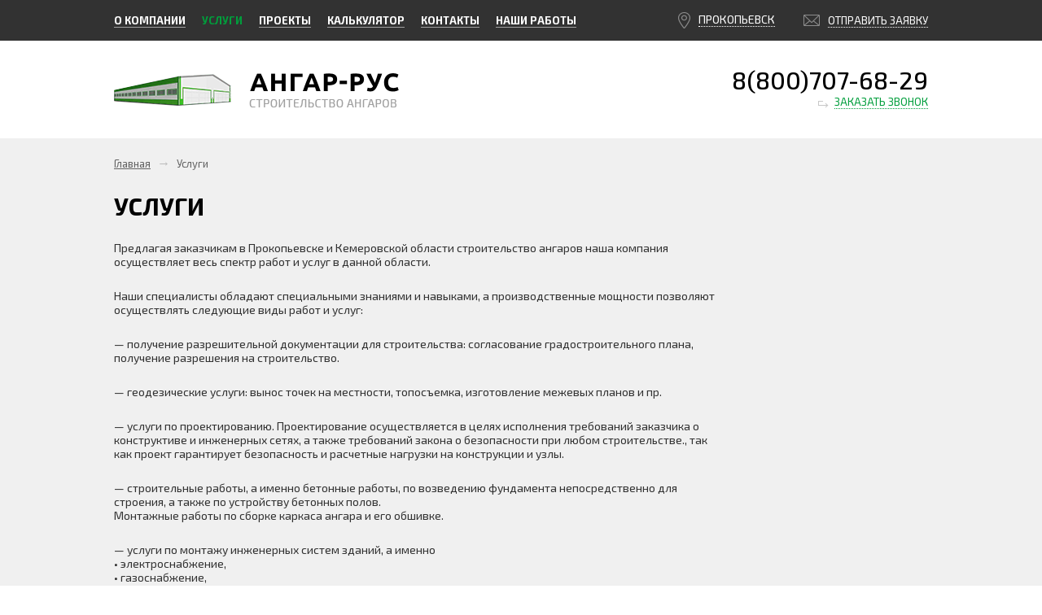

--- FILE ---
content_type: text/html; charset=UTF-8
request_url: https://prokop.angar-rus.ru/services
body_size: 10284
content:
<html>
<head>
<meta http-equiv="content-type" content="text/html; charset=utf-8" />
<title>Услуги | АНГАР-РУС Прокопьевск</title>

		<!-- All in One SEO 4.9.2 - aioseo.com -->
	<meta name="description" content="Предлагая заказчикам в Прокопьевске и Кемеровской области строительство ангаров наша компания осуществляет весь спектр работ и услуг в данной области. Наши специалисты обладают специальными знаниями и навыками, а производственные мощности позволяют осуществлять следующие виды работ и услуг: - получение разрешительной документации для строительства: согласование градостроительного плана, получение разрешения на строительство. - геодезические услуги: вынос точек" />
	<meta name="robots" content="max-image-preview:large" />
	<link rel="canonical" href="https://prokop.angar-rus.ru/services" />
	<meta name="generator" content="All in One SEO (AIOSEO) 4.9.2" />
		<meta property="og:locale" content="ru_RU" />
		<meta property="og:site_name" content="АНГАР-РУС Прокопьевск | Строительство ангаров" />
		<meta property="og:type" content="article" />
		<meta property="og:title" content="Услуги | АНГАР-РУС Прокопьевск" />
		<meta property="og:description" content="Предлагая заказчикам в Прокопьевске и Кемеровской области строительство ангаров наша компания осуществляет весь спектр работ и услуг в данной области. Наши специалисты обладают специальными знаниями и навыками, а производственные мощности позволяют осуществлять следующие виды работ и услуг: - получение разрешительной документации для строительства: согласование градостроительного плана, получение разрешения на строительство. - геодезические услуги: вынос точек" />
		<meta property="og:url" content="https://prokop.angar-rus.ru/services" />
		<meta property="article:published_time" content="2015-11-07T14:05:32+00:00" />
		<meta property="article:modified_time" content="2016-07-29T15:23:19+00:00" />
		<meta name="twitter:card" content="summary_large_image" />
		<meta name="twitter:title" content="Услуги | АНГАР-РУС Прокопьевск" />
		<meta name="twitter:description" content="Предлагая заказчикам в Прокопьевске и Кемеровской области строительство ангаров наша компания осуществляет весь спектр работ и услуг в данной области. Наши специалисты обладают специальными знаниями и навыками, а производственные мощности позволяют осуществлять следующие виды работ и услуг: - получение разрешительной документации для строительства: согласование градостроительного плана, получение разрешения на строительство. - геодезические услуги: вынос точек" />
		<script type="application/ld+json" class="aioseo-schema">
			{"@context":"https:\/\/schema.org","@graph":[{"@type":"BreadcrumbList","@id":"https:\/\/prokop.angar-rus.ru\/services#breadcrumblist","itemListElement":[{"@type":"ListItem","@id":"https:\/\/prokop.angar-rus.ru#listItem","position":1,"name":"Home","item":"https:\/\/prokop.angar-rus.ru","nextItem":{"@type":"ListItem","@id":"https:\/\/prokop.angar-rus.ru\/services#listItem","name":"\u0423\u0441\u043b\u0443\u0433\u0438"}},{"@type":"ListItem","@id":"https:\/\/prokop.angar-rus.ru\/services#listItem","position":2,"name":"\u0423\u0441\u043b\u0443\u0433\u0438","previousItem":{"@type":"ListItem","@id":"https:\/\/prokop.angar-rus.ru#listItem","name":"Home"}}]},{"@type":"Organization","@id":"https:\/\/prokop.angar-rus.ru\/#organization","name":"\u0410\u041d\u0413\u0410\u0420-\u0420\u0423\u0421 \u041f\u0440\u043e\u043a\u043e\u043f\u044c\u0435\u0432\u0441\u043a","description":"\u0421\u0442\u0440\u043e\u0438\u0442\u0435\u043b\u044c\u0441\u0442\u0432\u043e \u0430\u043d\u0433\u0430\u0440\u043e\u0432","url":"https:\/\/prokop.angar-rus.ru\/"},{"@type":"WebPage","@id":"https:\/\/prokop.angar-rus.ru\/services#webpage","url":"https:\/\/prokop.angar-rus.ru\/services","name":"\u0423\u0441\u043b\u0443\u0433\u0438 | \u0410\u041d\u0413\u0410\u0420-\u0420\u0423\u0421 \u041f\u0440\u043e\u043a\u043e\u043f\u044c\u0435\u0432\u0441\u043a","description":"\u041f\u0440\u0435\u0434\u043b\u0430\u0433\u0430\u044f \u0437\u0430\u043a\u0430\u0437\u0447\u0438\u043a\u0430\u043c \u0432 \u041f\u0440\u043e\u043a\u043e\u043f\u044c\u0435\u0432\u0441\u043a\u0435 \u0438 \u041a\u0435\u043c\u0435\u0440\u043e\u0432\u0441\u043a\u043e\u0439 \u043e\u0431\u043b\u0430\u0441\u0442\u0438 \u0441\u0442\u0440\u043e\u0438\u0442\u0435\u043b\u044c\u0441\u0442\u0432\u043e \u0430\u043d\u0433\u0430\u0440\u043e\u0432 \u043d\u0430\u0448\u0430 \u043a\u043e\u043c\u043f\u0430\u043d\u0438\u044f \u043e\u0441\u0443\u0449\u0435\u0441\u0442\u0432\u043b\u044f\u0435\u0442 \u0432\u0435\u0441\u044c \u0441\u043f\u0435\u043a\u0442\u0440 \u0440\u0430\u0431\u043e\u0442 \u0438 \u0443\u0441\u043b\u0443\u0433 \u0432 \u0434\u0430\u043d\u043d\u043e\u0439 \u043e\u0431\u043b\u0430\u0441\u0442\u0438. \u041d\u0430\u0448\u0438 \u0441\u043f\u0435\u0446\u0438\u0430\u043b\u0438\u0441\u0442\u044b \u043e\u0431\u043b\u0430\u0434\u0430\u044e\u0442 \u0441\u043f\u0435\u0446\u0438\u0430\u043b\u044c\u043d\u044b\u043c\u0438 \u0437\u043d\u0430\u043d\u0438\u044f\u043c\u0438 \u0438 \u043d\u0430\u0432\u044b\u043a\u0430\u043c\u0438, \u0430 \u043f\u0440\u043e\u0438\u0437\u0432\u043e\u0434\u0441\u0442\u0432\u0435\u043d\u043d\u044b\u0435 \u043c\u043e\u0449\u043d\u043e\u0441\u0442\u0438 \u043f\u043e\u0437\u0432\u043e\u043b\u044f\u044e\u0442 \u043e\u0441\u0443\u0449\u0435\u0441\u0442\u0432\u043b\u044f\u0442\u044c \u0441\u043b\u0435\u0434\u0443\u044e\u0449\u0438\u0435 \u0432\u0438\u0434\u044b \u0440\u0430\u0431\u043e\u0442 \u0438 \u0443\u0441\u043b\u0443\u0433: - \u043f\u043e\u043b\u0443\u0447\u0435\u043d\u0438\u0435 \u0440\u0430\u0437\u0440\u0435\u0448\u0438\u0442\u0435\u043b\u044c\u043d\u043e\u0439 \u0434\u043e\u043a\u0443\u043c\u0435\u043d\u0442\u0430\u0446\u0438\u0438 \u0434\u043b\u044f \u0441\u0442\u0440\u043e\u0438\u0442\u0435\u043b\u044c\u0441\u0442\u0432\u0430: \u0441\u043e\u0433\u043b\u0430\u0441\u043e\u0432\u0430\u043d\u0438\u0435 \u0433\u0440\u0430\u0434\u043e\u0441\u0442\u0440\u043e\u0438\u0442\u0435\u043b\u044c\u043d\u043e\u0433\u043e \u043f\u043b\u0430\u043d\u0430, \u043f\u043e\u043b\u0443\u0447\u0435\u043d\u0438\u0435 \u0440\u0430\u0437\u0440\u0435\u0448\u0435\u043d\u0438\u044f \u043d\u0430 \u0441\u0442\u0440\u043e\u0438\u0442\u0435\u043b\u044c\u0441\u0442\u0432\u043e. - \u0433\u0435\u043e\u0434\u0435\u0437\u0438\u0447\u0435\u0441\u043a\u0438\u0435 \u0443\u0441\u043b\u0443\u0433\u0438: \u0432\u044b\u043d\u043e\u0441 \u0442\u043e\u0447\u0435\u043a","inLanguage":"ru-RU","isPartOf":{"@id":"https:\/\/prokop.angar-rus.ru\/#website"},"breadcrumb":{"@id":"https:\/\/prokop.angar-rus.ru\/services#breadcrumblist"},"datePublished":"2015-11-07T17:05:32+05:00","dateModified":"2016-07-29T18:23:19+05:00"},{"@type":"WebSite","@id":"https:\/\/prokop.angar-rus.ru\/#website","url":"https:\/\/prokop.angar-rus.ru\/","name":"\u0410\u041d\u0413\u0410\u0420-\u0420\u0423\u0421 \u041f\u0440\u043e\u043a\u043e\u043f\u044c\u0435\u0432\u0441\u043a","description":"\u0421\u0442\u0440\u043e\u0438\u0442\u0435\u043b\u044c\u0441\u0442\u0432\u043e \u0430\u043d\u0433\u0430\u0440\u043e\u0432","inLanguage":"ru-RU","publisher":{"@id":"https:\/\/prokop.angar-rus.ru\/#organization"}}]}
		</script>
		<!-- All in One SEO -->

<link rel='dns-prefetch' href='//ajax.googleapis.com' />
<link rel="alternate" title="oEmbed (JSON)" type="application/json+oembed" href="https://prokop.angar-rus.ru/wp-json/oembed/1.0/embed?url=https%3A%2F%2Fprokop.angar-rus.ru%2Fservices" />
<link rel="alternate" title="oEmbed (XML)" type="text/xml+oembed" href="https://prokop.angar-rus.ru/wp-json/oembed/1.0/embed?url=https%3A%2F%2Fprokop.angar-rus.ru%2Fservices&#038;format=xml" />
<style id='wp-img-auto-sizes-contain-inline-css' type='text/css'>
img:is([sizes=auto i],[sizes^="auto," i]){contain-intrinsic-size:3000px 1500px}
/*# sourceURL=wp-img-auto-sizes-contain-inline-css */
</style>
<style id='wp-emoji-styles-inline-css' type='text/css'>

	img.wp-smiley, img.emoji {
		display: inline !important;
		border: none !important;
		box-shadow: none !important;
		height: 1em !important;
		width: 1em !important;
		margin: 0 0.07em !important;
		vertical-align: -0.1em !important;
		background: none !important;
		padding: 0 !important;
	}
/*# sourceURL=wp-emoji-styles-inline-css */
</style>
<style id='wp-block-library-inline-css' type='text/css'>
:root{--wp-block-synced-color:#7a00df;--wp-block-synced-color--rgb:122,0,223;--wp-bound-block-color:var(--wp-block-synced-color);--wp-editor-canvas-background:#ddd;--wp-admin-theme-color:#007cba;--wp-admin-theme-color--rgb:0,124,186;--wp-admin-theme-color-darker-10:#006ba1;--wp-admin-theme-color-darker-10--rgb:0,107,160.5;--wp-admin-theme-color-darker-20:#005a87;--wp-admin-theme-color-darker-20--rgb:0,90,135;--wp-admin-border-width-focus:2px}@media (min-resolution:192dpi){:root{--wp-admin-border-width-focus:1.5px}}.wp-element-button{cursor:pointer}:root .has-very-light-gray-background-color{background-color:#eee}:root .has-very-dark-gray-background-color{background-color:#313131}:root .has-very-light-gray-color{color:#eee}:root .has-very-dark-gray-color{color:#313131}:root .has-vivid-green-cyan-to-vivid-cyan-blue-gradient-background{background:linear-gradient(135deg,#00d084,#0693e3)}:root .has-purple-crush-gradient-background{background:linear-gradient(135deg,#34e2e4,#4721fb 50%,#ab1dfe)}:root .has-hazy-dawn-gradient-background{background:linear-gradient(135deg,#faaca8,#dad0ec)}:root .has-subdued-olive-gradient-background{background:linear-gradient(135deg,#fafae1,#67a671)}:root .has-atomic-cream-gradient-background{background:linear-gradient(135deg,#fdd79a,#004a59)}:root .has-nightshade-gradient-background{background:linear-gradient(135deg,#330968,#31cdcf)}:root .has-midnight-gradient-background{background:linear-gradient(135deg,#020381,#2874fc)}:root{--wp--preset--font-size--normal:16px;--wp--preset--font-size--huge:42px}.has-regular-font-size{font-size:1em}.has-larger-font-size{font-size:2.625em}.has-normal-font-size{font-size:var(--wp--preset--font-size--normal)}.has-huge-font-size{font-size:var(--wp--preset--font-size--huge)}.has-text-align-center{text-align:center}.has-text-align-left{text-align:left}.has-text-align-right{text-align:right}.has-fit-text{white-space:nowrap!important}#end-resizable-editor-section{display:none}.aligncenter{clear:both}.items-justified-left{justify-content:flex-start}.items-justified-center{justify-content:center}.items-justified-right{justify-content:flex-end}.items-justified-space-between{justify-content:space-between}.screen-reader-text{border:0;clip-path:inset(50%);height:1px;margin:-1px;overflow:hidden;padding:0;position:absolute;width:1px;word-wrap:normal!important}.screen-reader-text:focus{background-color:#ddd;clip-path:none;color:#444;display:block;font-size:1em;height:auto;left:5px;line-height:normal;padding:15px 23px 14px;text-decoration:none;top:5px;width:auto;z-index:100000}html :where(.has-border-color){border-style:solid}html :where([style*=border-top-color]){border-top-style:solid}html :where([style*=border-right-color]){border-right-style:solid}html :where([style*=border-bottom-color]){border-bottom-style:solid}html :where([style*=border-left-color]){border-left-style:solid}html :where([style*=border-width]){border-style:solid}html :where([style*=border-top-width]){border-top-style:solid}html :where([style*=border-right-width]){border-right-style:solid}html :where([style*=border-bottom-width]){border-bottom-style:solid}html :where([style*=border-left-width]){border-left-style:solid}html :where(img[class*=wp-image-]){height:auto;max-width:100%}:where(figure){margin:0 0 1em}html :where(.is-position-sticky){--wp-admin--admin-bar--position-offset:var(--wp-admin--admin-bar--height,0px)}@media screen and (max-width:600px){html :where(.is-position-sticky){--wp-admin--admin-bar--position-offset:0px}}

/*# sourceURL=wp-block-library-inline-css */
</style><style id='global-styles-inline-css' type='text/css'>
:root{--wp--preset--aspect-ratio--square: 1;--wp--preset--aspect-ratio--4-3: 4/3;--wp--preset--aspect-ratio--3-4: 3/4;--wp--preset--aspect-ratio--3-2: 3/2;--wp--preset--aspect-ratio--2-3: 2/3;--wp--preset--aspect-ratio--16-9: 16/9;--wp--preset--aspect-ratio--9-16: 9/16;--wp--preset--color--black: #000000;--wp--preset--color--cyan-bluish-gray: #abb8c3;--wp--preset--color--white: #ffffff;--wp--preset--color--pale-pink: #f78da7;--wp--preset--color--vivid-red: #cf2e2e;--wp--preset--color--luminous-vivid-orange: #ff6900;--wp--preset--color--luminous-vivid-amber: #fcb900;--wp--preset--color--light-green-cyan: #7bdcb5;--wp--preset--color--vivid-green-cyan: #00d084;--wp--preset--color--pale-cyan-blue: #8ed1fc;--wp--preset--color--vivid-cyan-blue: #0693e3;--wp--preset--color--vivid-purple: #9b51e0;--wp--preset--gradient--vivid-cyan-blue-to-vivid-purple: linear-gradient(135deg,rgb(6,147,227) 0%,rgb(155,81,224) 100%);--wp--preset--gradient--light-green-cyan-to-vivid-green-cyan: linear-gradient(135deg,rgb(122,220,180) 0%,rgb(0,208,130) 100%);--wp--preset--gradient--luminous-vivid-amber-to-luminous-vivid-orange: linear-gradient(135deg,rgb(252,185,0) 0%,rgb(255,105,0) 100%);--wp--preset--gradient--luminous-vivid-orange-to-vivid-red: linear-gradient(135deg,rgb(255,105,0) 0%,rgb(207,46,46) 100%);--wp--preset--gradient--very-light-gray-to-cyan-bluish-gray: linear-gradient(135deg,rgb(238,238,238) 0%,rgb(169,184,195) 100%);--wp--preset--gradient--cool-to-warm-spectrum: linear-gradient(135deg,rgb(74,234,220) 0%,rgb(151,120,209) 20%,rgb(207,42,186) 40%,rgb(238,44,130) 60%,rgb(251,105,98) 80%,rgb(254,248,76) 100%);--wp--preset--gradient--blush-light-purple: linear-gradient(135deg,rgb(255,206,236) 0%,rgb(152,150,240) 100%);--wp--preset--gradient--blush-bordeaux: linear-gradient(135deg,rgb(254,205,165) 0%,rgb(254,45,45) 50%,rgb(107,0,62) 100%);--wp--preset--gradient--luminous-dusk: linear-gradient(135deg,rgb(255,203,112) 0%,rgb(199,81,192) 50%,rgb(65,88,208) 100%);--wp--preset--gradient--pale-ocean: linear-gradient(135deg,rgb(255,245,203) 0%,rgb(182,227,212) 50%,rgb(51,167,181) 100%);--wp--preset--gradient--electric-grass: linear-gradient(135deg,rgb(202,248,128) 0%,rgb(113,206,126) 100%);--wp--preset--gradient--midnight: linear-gradient(135deg,rgb(2,3,129) 0%,rgb(40,116,252) 100%);--wp--preset--font-size--small: 13px;--wp--preset--font-size--medium: 20px;--wp--preset--font-size--large: 36px;--wp--preset--font-size--x-large: 42px;--wp--preset--spacing--20: 0.44rem;--wp--preset--spacing--30: 0.67rem;--wp--preset--spacing--40: 1rem;--wp--preset--spacing--50: 1.5rem;--wp--preset--spacing--60: 2.25rem;--wp--preset--spacing--70: 3.38rem;--wp--preset--spacing--80: 5.06rem;--wp--preset--shadow--natural: 6px 6px 9px rgba(0, 0, 0, 0.2);--wp--preset--shadow--deep: 12px 12px 50px rgba(0, 0, 0, 0.4);--wp--preset--shadow--sharp: 6px 6px 0px rgba(0, 0, 0, 0.2);--wp--preset--shadow--outlined: 6px 6px 0px -3px rgb(255, 255, 255), 6px 6px rgb(0, 0, 0);--wp--preset--shadow--crisp: 6px 6px 0px rgb(0, 0, 0);}:where(.is-layout-flex){gap: 0.5em;}:where(.is-layout-grid){gap: 0.5em;}body .is-layout-flex{display: flex;}.is-layout-flex{flex-wrap: wrap;align-items: center;}.is-layout-flex > :is(*, div){margin: 0;}body .is-layout-grid{display: grid;}.is-layout-grid > :is(*, div){margin: 0;}:where(.wp-block-columns.is-layout-flex){gap: 2em;}:where(.wp-block-columns.is-layout-grid){gap: 2em;}:where(.wp-block-post-template.is-layout-flex){gap: 1.25em;}:where(.wp-block-post-template.is-layout-grid){gap: 1.25em;}.has-black-color{color: var(--wp--preset--color--black) !important;}.has-cyan-bluish-gray-color{color: var(--wp--preset--color--cyan-bluish-gray) !important;}.has-white-color{color: var(--wp--preset--color--white) !important;}.has-pale-pink-color{color: var(--wp--preset--color--pale-pink) !important;}.has-vivid-red-color{color: var(--wp--preset--color--vivid-red) !important;}.has-luminous-vivid-orange-color{color: var(--wp--preset--color--luminous-vivid-orange) !important;}.has-luminous-vivid-amber-color{color: var(--wp--preset--color--luminous-vivid-amber) !important;}.has-light-green-cyan-color{color: var(--wp--preset--color--light-green-cyan) !important;}.has-vivid-green-cyan-color{color: var(--wp--preset--color--vivid-green-cyan) !important;}.has-pale-cyan-blue-color{color: var(--wp--preset--color--pale-cyan-blue) !important;}.has-vivid-cyan-blue-color{color: var(--wp--preset--color--vivid-cyan-blue) !important;}.has-vivid-purple-color{color: var(--wp--preset--color--vivid-purple) !important;}.has-black-background-color{background-color: var(--wp--preset--color--black) !important;}.has-cyan-bluish-gray-background-color{background-color: var(--wp--preset--color--cyan-bluish-gray) !important;}.has-white-background-color{background-color: var(--wp--preset--color--white) !important;}.has-pale-pink-background-color{background-color: var(--wp--preset--color--pale-pink) !important;}.has-vivid-red-background-color{background-color: var(--wp--preset--color--vivid-red) !important;}.has-luminous-vivid-orange-background-color{background-color: var(--wp--preset--color--luminous-vivid-orange) !important;}.has-luminous-vivid-amber-background-color{background-color: var(--wp--preset--color--luminous-vivid-amber) !important;}.has-light-green-cyan-background-color{background-color: var(--wp--preset--color--light-green-cyan) !important;}.has-vivid-green-cyan-background-color{background-color: var(--wp--preset--color--vivid-green-cyan) !important;}.has-pale-cyan-blue-background-color{background-color: var(--wp--preset--color--pale-cyan-blue) !important;}.has-vivid-cyan-blue-background-color{background-color: var(--wp--preset--color--vivid-cyan-blue) !important;}.has-vivid-purple-background-color{background-color: var(--wp--preset--color--vivid-purple) !important;}.has-black-border-color{border-color: var(--wp--preset--color--black) !important;}.has-cyan-bluish-gray-border-color{border-color: var(--wp--preset--color--cyan-bluish-gray) !important;}.has-white-border-color{border-color: var(--wp--preset--color--white) !important;}.has-pale-pink-border-color{border-color: var(--wp--preset--color--pale-pink) !important;}.has-vivid-red-border-color{border-color: var(--wp--preset--color--vivid-red) !important;}.has-luminous-vivid-orange-border-color{border-color: var(--wp--preset--color--luminous-vivid-orange) !important;}.has-luminous-vivid-amber-border-color{border-color: var(--wp--preset--color--luminous-vivid-amber) !important;}.has-light-green-cyan-border-color{border-color: var(--wp--preset--color--light-green-cyan) !important;}.has-vivid-green-cyan-border-color{border-color: var(--wp--preset--color--vivid-green-cyan) !important;}.has-pale-cyan-blue-border-color{border-color: var(--wp--preset--color--pale-cyan-blue) !important;}.has-vivid-cyan-blue-border-color{border-color: var(--wp--preset--color--vivid-cyan-blue) !important;}.has-vivid-purple-border-color{border-color: var(--wp--preset--color--vivid-purple) !important;}.has-vivid-cyan-blue-to-vivid-purple-gradient-background{background: var(--wp--preset--gradient--vivid-cyan-blue-to-vivid-purple) !important;}.has-light-green-cyan-to-vivid-green-cyan-gradient-background{background: var(--wp--preset--gradient--light-green-cyan-to-vivid-green-cyan) !important;}.has-luminous-vivid-amber-to-luminous-vivid-orange-gradient-background{background: var(--wp--preset--gradient--luminous-vivid-amber-to-luminous-vivid-orange) !important;}.has-luminous-vivid-orange-to-vivid-red-gradient-background{background: var(--wp--preset--gradient--luminous-vivid-orange-to-vivid-red) !important;}.has-very-light-gray-to-cyan-bluish-gray-gradient-background{background: var(--wp--preset--gradient--very-light-gray-to-cyan-bluish-gray) !important;}.has-cool-to-warm-spectrum-gradient-background{background: var(--wp--preset--gradient--cool-to-warm-spectrum) !important;}.has-blush-light-purple-gradient-background{background: var(--wp--preset--gradient--blush-light-purple) !important;}.has-blush-bordeaux-gradient-background{background: var(--wp--preset--gradient--blush-bordeaux) !important;}.has-luminous-dusk-gradient-background{background: var(--wp--preset--gradient--luminous-dusk) !important;}.has-pale-ocean-gradient-background{background: var(--wp--preset--gradient--pale-ocean) !important;}.has-electric-grass-gradient-background{background: var(--wp--preset--gradient--electric-grass) !important;}.has-midnight-gradient-background{background: var(--wp--preset--gradient--midnight) !important;}.has-small-font-size{font-size: var(--wp--preset--font-size--small) !important;}.has-medium-font-size{font-size: var(--wp--preset--font-size--medium) !important;}.has-large-font-size{font-size: var(--wp--preset--font-size--large) !important;}.has-x-large-font-size{font-size: var(--wp--preset--font-size--x-large) !important;}
/*# sourceURL=global-styles-inline-css */
</style>

<style id='classic-theme-styles-inline-css' type='text/css'>
/*! This file is auto-generated */
.wp-block-button__link{color:#fff;background-color:#32373c;border-radius:9999px;box-shadow:none;text-decoration:none;padding:calc(.667em + 2px) calc(1.333em + 2px);font-size:1.125em}.wp-block-file__button{background:#32373c;color:#fff;text-decoration:none}
/*# sourceURL=/wp-includes/css/classic-themes.min.css */
</style>
<link rel='stylesheet' id='fancybox-css' href='https://prokop.angar-rus.ru/wp-content/plugins/wp-fancybox/dist/fancybox/fancybox.css?ver=6.9' type='text/css' media='all' />
<link rel='stylesheet' id='style-css' href='https://prokop.angar-rus.ru/wp-content/themes/hangar/style.css' type='text/css' media='screen' />
<script type="text/javascript" src="https://prokop.angar-rus.ru/wp-includes/js/jquery/jquery.min.js?ver=3.7.1" id="jquery-core-js"></script>
<script type="text/javascript" src="https://prokop.angar-rus.ru/wp-includes/js/jquery/jquery-migrate.min.js?ver=3.4.1" id="jquery-migrate-js"></script>
<script type="text/javascript" src="https://prokop.angar-rus.ru/wp-content/plugins/wp-fancybox/dist/fancybox/fancybox.js?ver=1.0.4" id="fancybox-js"></script>
<link rel="https://api.w.org/" href="https://prokop.angar-rus.ru/wp-json/" /><link rel="alternate" title="JSON" type="application/json" href="https://prokop.angar-rus.ru/wp-json/wp/v2/pages/30" /><link rel="icon" href="https://prokop.angar-rus.ru/wp-content/uploads/2025/12/cropped-logo-1-32x32.png" sizes="32x32" />
<link rel="icon" href="https://prokop.angar-rus.ru/wp-content/uploads/2025/12/cropped-logo-1-192x192.png" sizes="192x192" />
<link rel="apple-touch-icon" href="https://prokop.angar-rus.ru/wp-content/uploads/2025/12/cropped-logo-1-180x180.png" />
<meta name="msapplication-TileImage" content="https://prokop.angar-rus.ru/wp-content/uploads/2025/12/cropped-logo-1-270x270.png" />
		<style type="text/css" id="wp-custom-css">
			.box-modal form p{margin:20px 15px 0 0}
.box-modal form p textarea{font:400 14px/40px 'Exo 2';color:#000;border:1px solid #ccc;border-radius:5px;width:250px;height:200px;}
.box-modal form p input[type="email"]{width:213px;height:38px;padding:0 0 0 40px}


.wpcf7-text{
font:400 14px/40px 'Exo 2';color:#000;border:1px solid #ccc;border-radius:5px;outline:none;padding:0 0 0 10px
}

.wpcf7-textarea{
font:400 14px/40px 'Exo 2';color:#000;border:1px solid #ccc;border-radius:5px;width:299px;height:200px;
}


.wpcf7-submit{
width:215px;height:40px;color:#fff;background:#009e3c;text-transform:uppercase;border:none;border-radius:5px;cursor:pointer}
.box-modal p.sent{font:400 20px 'Exo 2';color:#323232

}

.category{ 
margin: 20px 10% 
}
		</style>
		    </head>
    <body>
        <div id="index">
            <div id="header">
                <div class="top">
                    <div class="inner">
                        <div class="nav">
                            <ul>
                                <li><a href="https://prokop.angar-rus.ru/about">О компании</a></li>
                                <li class="current-menu-item"><a href="https://prokop.angar-rus.ru/services">Услуги</a></li>
                                <li><a href="https://prokop.angar-rus.ru/proektyi">Проекты</a></li>
                                <li><a href="https://prokop.angar-rus.ru/kalkulyator">Калькулятор</a></li>
                                <li><a href="https://prokop.angar-rus.ru/contacts">Контакты</a></li>
                                <li><a href="https://prokop.angar-rus.ru/nashi-rabotyi">Наши работы</a></li>
                            </ul>
                        </div>
                        <span class="demand" onclick="$( '#demand' ).arcticmodal()"><span>Отправить заявку</span></span>
                        <div class="city">
                            <div class="current">
                                <span>Прокопьевск</span>
                               
                            </div>
                        </div>
                    </div>
                </div>
                <div class="bottom">
                    <div class="inner">
                        <a href="/" class="logo"><img src="https://prokop.angar-rus.ru/wp-content/themes/hangar/images/logo.png" alt="Ангар-рус - строительство ангаров" /></a>
                        <div class="phone">
                            <p class="current-phone">8(800)707-68-29</p>
                            <span class="callback" onclick="$( '#callback' ).arcticmodal()"><span>Заказать звонок</span></span>

                        </div>
                    </div>
                </div>
            </div>
            <div id="main">                <div class="page">
<div class="breadcrumbs" vocab="http://schema.org/" typeof="BreadcrumbList">
<span property="itemListElement" typeof="ListItem"><a href="https://prokop.angar-rus.ru" property="item" typeof="WebPage">
<span property="name">Главная</span></a> <span class="arrow">&rarr;</span> </span>Услуги
</div>
                    <div class="content">
                        <h1>Услуги</h1>
<p>Предлагая заказчикам в Прокопьевске и Кемеровской области строительство ангаров наша компания осуществляет весь спектр работ и услуг в данной области. </p>
<p>Наши специалисты обладают специальными знаниями и навыками, а производственные мощности позволяют осуществлять следующие виды работ и услуг:</p>
<p>&#8212; получение разрешительной документации для строительства: согласование градостроительного плана, получение разрешения на строительство. </p>
<p>&#8212; геодезические услуги: вынос точек на местности, топосъемка, изготовление межевых планов и пр.</p>
<p>&#8212; услуги по проектированию. Проектирование осуществляется в целях исполнения требований заказчика о конструктиве и инженерных сетях, а также требований закона о безопасности при любом строительстве., так как проект гарантирует безопасность и расчетные нагрузки на конструкции и узлы.</p>
<p>&#8212; строительные работы, а именно бетонные работы, по возведению фундамента непосредственно для строения, а также по устройству бетонных полов.<br />
Монтажные работы по сборке каркаса ангара и его обшивке.  </p>
<p>&#8212; услуги по монтажу инженерных систем зданий, а именно<br />
•	электроснабжение,<br />
•	газоснабжение,<br />
•	водоснабжение,<br />
•	канализация,<br />
•	системы вентиляции.</p>
<p>&#8212; благоустройство территории: укладка асфальтового покрытия, тротуаров, дорожек, газонов, озеленение.</p>
<p>&#8212; услуги по плазменной резке металла. Станок плазменной резки позволяет осуществлять резку листового метала толщиной до 30 мм. различной формы для любых целей.</p>
<p>&#8212; сварочные работы по устройству внутреннего пространства: устройство стеллажей, емкостей и прочих приспособлений. </p>
<p>Преимущество нашей компании в том, что мы возьмем на себя все заботы по строительству ангара под ключ.</p>
<p>Для заказа вы можете обратиться к менеджерам нашей компании по телефону <strong>8(800)707-68-29</strong> или отправить заявку на нашу электронную почту: <strong>prokop@angar-rus.ru </strong></p>
                    </div>
                </div>
                <div class="services">
                    <ul>
                        <li>
                            <img src="https://prokop.angar-rus.ru/wp-content/themes/hangar/images/icon-service1.png" alt="Конструкции ЛСТК" />
                            <a href="/konstruktsii-lstk/">Конструкции ЛСТК</a>
                        </li>
                        <li>
                            <img src="https://prokop.angar-rus.ru/wp-content/themes/hangar/images/icon-service2.png" alt="Бетонные работы" />
                            <a href="/fundament-angara">Фундамент</a>
                        </li>
                        <li>
                            <img src="https://prokop.angar-rus.ru/wp-content/themes/hangar/images/icon-service3.png" alt="Теплоизоляция" />
                            <a href="/teploizolyaciya">Теплоизоляция</a>
                        </li>
                        <li>
                            <img src="https://prokop.angar-rus.ru/wp-content/themes/hangar/images/icon-service4.png" alt="Установка ворот" />
                            <a href="/ustanovka-vorot">Установка ворот</a>
                        </li>
                        <li>
                            <img src="https://prokop.angar-rus.ru/wp-content/themes/hangar/images/icon-service5.png" alt="Вентиляция" />
                            <a href="/ventilyatsiya">Вентиляция</a>
                        </li>
                        <li>
                            <img src="https://prokop.angar-rus.ru/wp-content/themes/hangar/images/icon-service6.png" alt="Гидроизоляция" />
                            <a href="/gidroizolyatsiya">Гидроизоляция</a>
                        </li>
                    </ul>
                </div>
                <div class="object">
                    <div class="inner">
                        <div class="left">
                            <ul>
                                <li>
                                    <div class="img">
                                        <img src="https://prokop.angar-rus.ru/wp-content/themes/hangar/images/icon-object1.png" alt="Сендвич-панели" />
                                    </div>
                                    <a href="/sendvich-paneli.html">Сендвич-панели</a>
                                    <p>Очень быстрым и удобным способом быстровозводимого строительства считается вариант возведения зданий с помощью</p>
                                </li>
                                <li>
                                    <div class="img">
                                        <img src="https://prokop.angar-rus.ru/wp-content/themes/hangar/images/icon-object2.png" alt="Полистовая сборка" />
                                    </div>
                                    <a href="/polistovaya-sborka.html">Полистовая сборка</a>
                                    <p>Очень быстрым и удобным способом быстровозводимого строительства считается вариант возведения зданий с помощью</p>
                                </li>
                                <li>
                                    <div class="img">
                                        <img src="https://prokop.angar-rus.ru/wp-content/themes/hangar/images/icon-object3.png" alt="Неутепленные здания" />
                                    </div>
                                    <a href="/neuteplennyie-angaryi-v-vladivostoki.html">Неутепленные здания</a>
                                    <p>Очень быстрым и удобным способом быстровозводимого строительства считается вариант возведения зданий с помощью</p>
                                </li>
                            </ul>
                        </div>
                        <div class="right">
                            <h2>Наши объекты</h2>
                            <p>Вы можете ознакомиться с нашими работами. Если вас заинтересовал какой-либо из наших объектов, вы можете позвонить или оставить заявку и мы организуем для вас экскурсию по данному ангару. Более подробную информацию по объектам вы можете найти на вкладке: Наши работы.</p>
                            <ul class="carousel">
                                <li ><img src="/wp-content/uploads/2015/11/slide13.jpg" width="190" height="140" alt="Фотография 1" class="aligncenter"></li>
                                <li ><img src="/wp-content/uploads/2015/11/slide23.jpg" width="190" height="140" alt="Фотография 2" class="aligncenter"></li>
                                <li ><img src="/wp-content/uploads/2015/11/slide33.jpg" width="190" height="140" alt="" class="aligncenter"></a></li>
                                <li ><img src="/wp-content/uploads/2015/11/slide14.jpg" width="190" height="140" alt="Фотография 11" class="aligncenter"></li>
                                <li ><img src="/wp-content/uploads/2015/11/slide24.jpg" width="190" height="140" alt="Фотография 22" class="aligncenter"></li>
                                <li ><img src="/wp-content/uploads/2015/11/slide34.jpg" width="190" height="140" alt="Фотография 33" class="aligncenter"></li>
                            </ul>
                        </div>
                    </div>
                </div>
                <div class="structures">
                    <div class="inner">
                        <h2>Типы быстровозводимых конструкций</h2>
                        <ul>
                            <li>
                                <div class="img">
                                    <img src="https://prokop.angar-rus.ru/wp-content/themes/hangar/images/icon-structure1.png" alt="Двускатный ангар" />
                                </div>
								<a href="/dvuskatnoe-zdanie.html">Двускатный ангар</a>
                                <p>минимум строй-материалов и транспортных расходов, не используется дорогостоящая техника.</p>
                            </li>
                            <li>
                                <div class="img">
                                    <img src="https://prokop.angar-rus.ru/wp-content/themes/hangar/images/icon-structure2.png" alt="Односкатный ангар" />
                                </div>
								<a href="/odnoskatnoe-zdanie.html">Односкатный ангар</a>
                                <p>минимум строй-атериалов и транспортных расходов, не используется дорогостоящая техника.</p>
                            </li>
                            <li>
                                <div class="img">
                                    <img src="https://prokop.angar-rus.ru/wp-content/themes/hangar/images/icon-structure3.png" alt="Асимметричный ангар" />
                                </div>
								<a href="/assimmetrichnoe-zdanie.html">Асимметричный ангар</a>
                                <p>минимум строй-атериалов и транспортных расходов, не используется дорогостоящая техника.</p>
                            </li>
                            <li>
                                <div class="img">
                                    <img src="https://prokop.angar-rus.ru/wp-content/themes/hangar/images/icon-structure4.png" alt="Пристройка к ангару" />
                                </div>
								<a href="/pristroyka.html">Пристройка к ангару</a>
                                <p>минимум строй-атериалов и транспортных расходов, не используется дорогостоящая техника.</p>
                            </li>
                        </ul>
                    </div>
<br>
                       <div class="inner">
                          <h2>Фасадные работы</h2>
                        <ul>
                            <li>
                                <div class="img">
                                    <img src="https://prokop.angar-rus.ru/wp-content/themes/hangar/images/icon-keramogranit.png" alt="Фасад из керамогранита" />
                                </div>
								<a href="/fasad-iz-keramogranita.html">Фасад из керамогранита</a>
                                <p>Монтаж фасадов из керамогранита.</p>
                            </li>
                            <li>
                                <div class="img">
                                    <img src="https://prokop.angar-rus.ru/wp-content/themes/hangar/images/icon-fibrocement.png" alt="Фасад из фиброцемента" />
                                </div>
								<a href="/fasad-iz-fibrotsementa.html">Фасад из фиброцемента</a>
                                <p> Монтаж фасадов из фиброцемента.</p>
                            </li>
                            <li>
                                <div class="img">
                                    <img src="https://prokop.angar-rus.ru/wp-content/themes/hangar/images/icon-alumin-paneli.png" alt="Фасады из алюминиевых панелей" />
                                </div>
								<a href="/fasadyi-iz-alyuminievyuh-paneley.html">Фасады из алюминиевых панелей</a>
                                <p>Монтаж фасадов из алюминиевых панелей</p>
                            </li>
                            <li>
                                <div class="img">
                                    <img src="https://prokop.angar-rus.ru/wp-content/themes/hangar/images/icon-nkamen.png" alt="Фасад из натурального камня" />
                                </div>
								<a href="/fasad-iz-naturalnogo-kamnya.html">Фасад из натурального камня</a>
                                <p> Монтаж фасадов из натурального камня.</p>
                            </li>
                        </ul>
                    </div>
                </div>
            </div>
        </div>
        <div id="footer">
            <div class="bottom">
                <div class="inner">
                    <ul>
                        <li class="copyright">© Ангар-рус</li>
                        <li class="phone">8(800)707-68-29</li>
                        <li class="address">Прокопьевск, ул. Мира 32</li>
                        <li class="email">prokop@angar-rus.ru</li>
                        <li class="up"><span onclick="return up()">наверх</span></li>
                    </ul>


                </div>
            </div>
        </div>
        <div class="g-hidden">
            <div id="demand" class="box-modal">
                <span class="box-modal_close arcticmodal-close"></span>
                <span class="title">Отправить заявку</span>
<form class="send-data">
     <input type="text" value="" placeholder="Ваше имя" name="name">
	 <input type="text" value="" placeholder="Номер телефона" id="phone" name="phone">
	 <input type="hidden" name="form_type" value="send_form">
    <textarea name="msg" placeholder="Ваше сообщение"></textarea>
     <input type="submit" class="orange-btn btn-reset" value="Связаться с нами">
	</form>
            </div>
        </div>
        <div class="g-hidden">
            <div id="callback" class="box-modal">
                <span class="box-modal_close arcticmodal-close"></span>
                <span class="title">Заказать звонок</span>
<form class="send-data">
     <input type="text" value="" placeholder="Ваше имя" name="name">
	 <input type="text" value="" placeholder="Номер телефона" id="phone" name="phone">
	 <input type="hidden" name="form_type" value="send_form">
    <textarea name="msg" placeholder="Ваше сообщение"></textarea>
     <input type="submit" class="orange-btn btn-reset" value="Связаться с нами">
	</form>
            </div>
        </div>
<script type="speculationrules">
{"prefetch":[{"source":"document","where":{"and":[{"href_matches":"/*"},{"not":{"href_matches":["/wp-*.php","/wp-admin/*","/wp-content/uploads/*","/wp-content/*","/wp-content/plugins/*","/wp-content/themes/hangar/*","/*\\?(.+)"]}},{"not":{"selector_matches":"a[rel~=\"nofollow\"]"}},{"not":{"selector_matches":".no-prefetch, .no-prefetch a"}}]},"eagerness":"conservative"}]}
</script>
            <script>
            jQuery(document).ready(function($) {
                Fancybox.bind("[data-fancybox]", {
                    // Your custom options
                });
            });       
            </script><script type="module"  src="https://prokop.angar-rus.ru/wp-content/plugins/all-in-one-seo-pack/dist/Lite/assets/table-of-contents.95d0dfce.js?ver=4.9.2" id="aioseo/js/src/vue/standalone/blocks/table-of-contents/frontend.js-js"></script>
<script type="text/javascript" src="https://ajax.googleapis.com/ajax/libs/jquery/1.11.1/jquery.min.js?ver=1.11.1" id="jquery.min-js"></script>
<script type="text/javascript" src="https://prokop.angar-rus.ru/wp-content/themes/hangar/js/main.js" id="main-js"></script>
<script id="wp-emoji-settings" type="application/json">
{"baseUrl":"https://s.w.org/images/core/emoji/17.0.2/72x72/","ext":".png","svgUrl":"https://s.w.org/images/core/emoji/17.0.2/svg/","svgExt":".svg","source":{"concatemoji":"https://prokop.angar-rus.ru/wp-includes/js/wp-emoji-release.min.js?ver=6.9"}}
</script>
<script type="module">
/* <![CDATA[ */
/*! This file is auto-generated */
const a=JSON.parse(document.getElementById("wp-emoji-settings").textContent),o=(window._wpemojiSettings=a,"wpEmojiSettingsSupports"),s=["flag","emoji"];function i(e){try{var t={supportTests:e,timestamp:(new Date).valueOf()};sessionStorage.setItem(o,JSON.stringify(t))}catch(e){}}function c(e,t,n){e.clearRect(0,0,e.canvas.width,e.canvas.height),e.fillText(t,0,0);t=new Uint32Array(e.getImageData(0,0,e.canvas.width,e.canvas.height).data);e.clearRect(0,0,e.canvas.width,e.canvas.height),e.fillText(n,0,0);const a=new Uint32Array(e.getImageData(0,0,e.canvas.width,e.canvas.height).data);return t.every((e,t)=>e===a[t])}function p(e,t){e.clearRect(0,0,e.canvas.width,e.canvas.height),e.fillText(t,0,0);var n=e.getImageData(16,16,1,1);for(let e=0;e<n.data.length;e++)if(0!==n.data[e])return!1;return!0}function u(e,t,n,a){switch(t){case"flag":return n(e,"\ud83c\udff3\ufe0f\u200d\u26a7\ufe0f","\ud83c\udff3\ufe0f\u200b\u26a7\ufe0f")?!1:!n(e,"\ud83c\udde8\ud83c\uddf6","\ud83c\udde8\u200b\ud83c\uddf6")&&!n(e,"\ud83c\udff4\udb40\udc67\udb40\udc62\udb40\udc65\udb40\udc6e\udb40\udc67\udb40\udc7f","\ud83c\udff4\u200b\udb40\udc67\u200b\udb40\udc62\u200b\udb40\udc65\u200b\udb40\udc6e\u200b\udb40\udc67\u200b\udb40\udc7f");case"emoji":return!a(e,"\ud83e\u1fac8")}return!1}function f(e,t,n,a){let r;const o=(r="undefined"!=typeof WorkerGlobalScope&&self instanceof WorkerGlobalScope?new OffscreenCanvas(300,150):document.createElement("canvas")).getContext("2d",{willReadFrequently:!0}),s=(o.textBaseline="top",o.font="600 32px Arial",{});return e.forEach(e=>{s[e]=t(o,e,n,a)}),s}function r(e){var t=document.createElement("script");t.src=e,t.defer=!0,document.head.appendChild(t)}a.supports={everything:!0,everythingExceptFlag:!0},new Promise(t=>{let n=function(){try{var e=JSON.parse(sessionStorage.getItem(o));if("object"==typeof e&&"number"==typeof e.timestamp&&(new Date).valueOf()<e.timestamp+604800&&"object"==typeof e.supportTests)return e.supportTests}catch(e){}return null}();if(!n){if("undefined"!=typeof Worker&&"undefined"!=typeof OffscreenCanvas&&"undefined"!=typeof URL&&URL.createObjectURL&&"undefined"!=typeof Blob)try{var e="postMessage("+f.toString()+"("+[JSON.stringify(s),u.toString(),c.toString(),p.toString()].join(",")+"));",a=new Blob([e],{type:"text/javascript"});const r=new Worker(URL.createObjectURL(a),{name:"wpTestEmojiSupports"});return void(r.onmessage=e=>{i(n=e.data),r.terminate(),t(n)})}catch(e){}i(n=f(s,u,c,p))}t(n)}).then(e=>{for(const n in e)a.supports[n]=e[n],a.supports.everything=a.supports.everything&&a.supports[n],"flag"!==n&&(a.supports.everythingExceptFlag=a.supports.everythingExceptFlag&&a.supports[n]);var t;a.supports.everythingExceptFlag=a.supports.everythingExceptFlag&&!a.supports.flag,a.supports.everything||((t=a.source||{}).concatemoji?r(t.concatemoji):t.wpemoji&&t.twemoji&&(r(t.twemoji),r(t.wpemoji)))});
//# sourceURL=https://prokop.angar-rus.ru/wp-includes/js/wp-emoji-loader.min.js
/* ]]> */
</script>
<link async rel="stylesheet" href="https://prokop.angar-rus.ru/wp-content/themes/hangar/js/sweet-alert.css">
<script defer src="https://prokop.angar-rus.ru/wp-content/themes/hangar/js/sweet-alert.min.js"></script>
    </body>
</html>

--- FILE ---
content_type: text/css
request_url: https://prokop.angar-rus.ru/wp-content/themes/hangar/style.css
body_size: 3688
content:
/*
Theme Name: Hangar
Theme URI: http://angar-rus.ru/
Author: Shustoff
Author URI: verstka87@gmail.com
Description: Тема создана для сайта http://angar-rus.ru/
Version: 1.0
*/

@import url(https://fonts.googleapis.com/css?family=Exo+2:100,200,300,400,500,600,700,800,900&subset=latin,cyrillic);
ul{list-style:none}
html,body{height:100%;margin:0;padding:0}
div,span,applet,object,iframe,h1,h2,h4,h5,h6,p,blockquote,pre,a,abbr,acronym,address,big,cite,code,del,dfn,em,img,ins,kbd,q,s,samp,small,strike,sub,sup,tt,var,b,u,i,center,dl,dt,dd,ol,ul,li,fieldset,form,label, legend,table,caption,tbody,tfoot,thead,tr,th,td,article,aside,canvas,details,embed,figure,figcaption,footer,header,hgroup,menu,nav,output,ruby,section,summary,time,mark,audio,video{font-size:100%;font:inherit;margin:0;padding:0;border:0;vertical-align:baseline}
body{line-height:1}
blockquote,q{quotes:none}
blockquote:before,blockquote:after,q:before,q:after{content:'';content:none}
table{border-collapse:collapse;border-spacing:0}
form label.error{display:none!important}
form input.error,form textarea.error{border:1px solid #009e3c!important}
div.screen-reader-response,div.wpcf7-validation-errors,span.wpcf7-not-valid-tip,div.wpcf7-mail-sent-ok{display:none!important}

::-webkit-input-placeholder{color:#000}
::-moz-placeholder{color:#000}
:-moz-placeholder{color:#000}
:-ms-input-placeholder{color:#000}

.bx-wrapper .slider img{height:301px;margin:0 auto}
.bx-wrapper{position:relative}
.bx-wrapper img{max-width:100%;display:block}
.bx-wrapper .bx-prev{background:url(images/arrows.png) no-repeat;left:-30px}
.bx-wrapper .bx-prev:hover{background-position:0 -140px}
.bx-wrapper .bx-next{background:url(images/arrows.png) -20px 0 no-repeat;right:-30px}
.bx-wrapper .bx-next:hover{background-position:-20px -140px}
.bx-wrapper .bx-controls-direction a{width:20px;height:140px;text-indent:-9999px;position:absolute;top:0;z-index:9999;outline:0}
.bx-wrapper .bx-caption{width:1000px;height:301px;margin:-301px auto 0 auto;position:relative}
.bx-wrapper .bx-caption a.calculator{width:200px;height:200px;float:right;background:url(images/icon-calculator.png) no-repeat;margin:40px 0 0 0}
.bx-wrapper .bx-caption a.calculator:hover{background-position:0 -200px}
.bx-wrapper .bx-caption span{width:360px;font:700 30px 'Exo 2';color:#fff;float:left;background: url(images/caption.png) repeat;margin:40px 0 0 0;padding: 10px 15px;text-transform:uppercase;border-radius:5px}

.g-hidden{display:none}
.box-modal{background:#fff;padding:40px;text-align:center;position:relative;border-radius:10px}
.box-modal span.title{font:700 30px/30px 'Exo 2';color:#000;display:block;margin:0 0 25px 0;text-transform:uppercase;text-align:center}
.box-modal_close{width:30px;height:29px;background:url(images/icon-close.png) no-repeat;position:absolute;right:10px;top:10px;cursor:pointer}
.box-modal form p{display:inline-block;margin:0 15px 0 0}
.box-modal form p.submit{margin-right:0}
.box-modal form p input{font:400 14px/40px 'Exo 2';color:#000;border:1px solid #ccc;border-radius:5px;outline:none}
.box-modal form p input:focus{background:#fff}
.box-modal form p input[type="text"]{width:213px;height:38px;background:url(images/icon-name.png) 10px center no-repeat;padding:0 0 0 36px}
.box-modal form p input[type="tel"]{width:213px;height:38px;background:url(images/icon-tel.png) 10px center no-repeat;padding:0 0 0 40px}
.box-modal form p input[type="submit"]{width:215px;height:40px;color:#fff;background:#009e3c;text-transform:uppercase;border:none;border-radius:5px;cursor:pointer}
.box-modal p.sent{font:400 20px 'Exo 2';color:#323232}

*:first-child+html .arcticmodal-container{height:100%}
.arcticmodal-overlay,.arcticmodal-container{position:fixed;top:0;right:0;bottom:0;left:0;z-index:1000}
.arcticmodal-container{overflow:auto;margin:0;padding:0;border:0;border-collapse:collapse}
.arcticmodal-container_i{height:100%;margin:0 auto}
.arcticmodal-container_i2{padding:25px;margin:0;vertical-align:middle;border:0}

body{font:400 14px 'Exo 2';color:#323232;background:#fff}

a{color:#009e3c;text-decoration:underline}
a:hover{text-decoration:none}

.inner{width:1000px;margin:0 auto}

#index{height:100%;height:auto!important;min-height:100%;margin:0 auto}

#header{height:170px}
#header .top{height:50px;background:#323232;margin:0 0 30px 0}
#header .top .nav ul{float:left}
#header .top .nav ul li{float:left;margin:0 20px 0 0}
#header .top .nav ul li:last-child{margin-right:0}
#header .top .nav ul li a{font:700 13px/50px 'Exo 2';color:#fff;text-transform:uppercase;text-decoration:none;border-bottom:1px solid #a0a0a0}
#header .top .nav ul li a:hover,#header .top .nav ul li.current-menu-item a{color:#009e3c;border-bottom:none}
#header .top .city{height:20px;float:right;background:url(images/icon-city.png) left center no-repeat;margin:15px 20px 0 0;padding:0 15px 0 25px;position:relative}
#header .top .city .current{cursor:pointer}
#header .top .city .current span{color:#fff;text-transform:uppercase;border-bottom:1px dotted #fff}
#header .top .city .current .triangle{width:8px;height:5px;background:url(images/icon-triangle-bottom.png) no-repeat;position:absolute;top:7px;right:0}
#header .top .city ul.list{display:none;background:#323232;margin:17px 0 0 -10px;padding:5px 0;position:absolute;z-index:10}
#header .top .city ul.list li{color:#fff;margin:0 15px 10px 15px;text-transform:uppercase}
#header .top .city ul.list li:hover{color:#009e3c;cursor:pointer}
#header .top span.demand{float:right;background:url(images/icon-demand.png) left center no-repeat;padding:0 0 0 30px;cursor:pointer}
#header .top span.demand span{font:400 13px/50px 'Exo 2';color:#fff;text-transform:uppercase;border-bottom:1px dotted #fff}
#header .top span.demand span:hover{border-bottom:none}
#header .bottom a.logo{float:left;margin:10px 0 0 0}
#header .bottom .phone{float:right;text-align:right}
#header .bottom .phone p{font:500 30px 'Exo 2';color:#000}
#header .bottom .phone span.callback{background:url(images/icon-callback.png) left bottom no-repeat;padding:0 0 0 20px;cursor:pointer}
#header .bottom .phone span.callback span{font:400 13px 'Exo 2';color:#009e3c;text-transform:uppercase;border-bottom:1px dotted #009e3c}
#header .bottom .phone span.callback span:hover{border-bottom:none}

#main{overflow:hidden;background:#f0f0f0;padding:20px 0 215px 0}
#main h1,#main h2{font:700 30px 'Exo 2';color:#000;margin:0 0 25px 0;text-transform:uppercase}
#main p{font:400 14px 'Exo 2';color:#323232;margin:0 0 25px 0}
#main .breadcrumbs,#main .breadcrumbs a{font:400 13px 'Exo 2';color:#636363;margin:0 0 25px 0}
#main .breadcrumbs span.arrow{font:400 16px 'Exo 2';color:#bbb;margin:0 5px}

#main .tabs{overflow:hidden;padding:20px 0 0 0;text-align:center}
#main .tabs ul.types{overflow:hidden}
#main .tabs ul.types li{display:inline-block;margin:0 150px 0 0;cursor:pointer}
#main .tabs ul.types li:last-child{margin-right:0}
#main .tabs ul.types li span.title{font:700 24px 'Exo 2';color:#000}
#main .tabs ul.types li.active{background:url(images/icon-triangle-top.png) center bottom no-repeat;padding:0 0 40px 0}
#main .tabs ul.types li.active span.title,#main .tabs ul.types li:hover span.title{font:700 24px 'Exo 2';color:#009e3c}
#main .tabs ul.types li span.type1{width:310px;height:119px;display:block;background:url(images/icon-type1.png) no-repeat}
#main .tabs ul.types li span.type1:hover,#main .tabs ul.types li.active span.type1{background:url(images/icon-type1.png) 0 -119px no-repeat}
#main .tabs ul.types li span.type2{width:310px;height:119px;display:block;background:url(images/icon-type2.png) no-repeat}
#main .tabs ul.types li span.type2:hover,#main .tabs ul.types li.active span.type2{background:url(images/icon-type2.png) 0 -118px no-repeat}
#main .tabs .menu{height:50px;display:none;background:#323232}
#main .tabs .menu.active{display:block}
#main .tabs .menu ul li{display:inline-block;margin:0 20px 0 0}
#main .tabs .menu ul li:last-child{margin-right:0}
#main .tabs .menu ul li a{font:700 13px/50px 'Exo 2';color:#fff;text-transform:uppercase;text-decoration:none;border-bottom:1px solid #a0a0a0}
#main .tabs .menu ul li a:hover,#main .tabs .menu ul li.current a{color:#009e3c;border-bottom:none}

#main .services{overflow:hidden;background:#fff;padding:40px 0;text-align:center}
#main .services ul{width:1000px;overflow:hidden;margin:0 auto}
#main .services ul li{display:inline-block;margin:0 55px 0 0}
#main .services ul li:last-child{margin-right:0}
#main .services ul li img{display:block;margin:0 auto 15px auto}
#main .services ul li a{font:700 13px 'Exo 2';color:#000;text-transform:uppercase;text-decoration:none;border-bottom:1px solid #8c8c8c}
#main .services ul li a:hover{color:#009e3c;border-bottom:none}

#main .about{overflow:hidden;padding:40px 0}
#main .about img{float:left;height: 310px;margin:0 30px 0 0}

#main .advantage{overflow:hidden;background:#fff;padding:40px 0}
#main .advantage ul{overflow:hidden}
#main .advantage ul li{width:18%;float:left;margin:0 2% 0 0;text-align:center}
#main .advantage ul li:last-child{margin-right:0}
#main .advantage ul li img{margin:0 0 10px 0}
#main .advantage ul li span{font:700 13px 'Exo 2';color:#000;display:block;margin:0 0 10px 0;text-transform:uppercase}

#main .object{overflow:hidden;padding:40px 0 20px 0}
#main .object .left{width:320px;float:left}
#main .object .left ul{overflow:hidden}
#main .object .left ul li{overflow:hidden;margin:0 0 25px 0}
#main .object .left ul li .img{width:67px;float:left;margin:0 20px 0 0}
#main .object .left ul li a{font:700 13px 'Exo 2';color:#000;display:inline-block;margin:0 0 10px 0;text-transform:uppercase;text-decoration:none;border-bottom:1px solid #8c8c8c}
#main .object .left ul li a:hover{color:#009e3c;border-bottom:1px solid transparent}
#main .object .left ul li p{overflow:hidden;margin-bottom:0}
#main .object .right{width:648px;float:left;margin:0 0 0 20px}
#main .object .right p{margin:0 0 40px 0}

#main .structures{overflow:hidden;background:#fff;padding:40px 0}
#main .structures h2{margin:0 0 40px 0}
#main .structures ul{overflow:hidden;text-align:center}
#main .structures ul li{width:25%;float:left}
#main .structures ul li .img{height:85px;margin:0 0 10px 0}
#main .structures ul li img{display:block;margin:0 auto}
#main .structures ul li a{font:700 13px 'Exo 2';color:#000;display:inline-block;margin:0 0 10px 0;text-transform:uppercase;text-decoration:none;border-bottom:1px solid #8c8c8c}
#main .structures ul li a:hover{color:#009e3c;border-bottom:1px solid transparent}
#main .structures ul li p{margin-bottom:0}

#main .page,#main .single{width:1000px;min-height:500px;overflow:hidden;margin:0 auto}
#main .page .sidebar{width:250px;float:left;margin:10px 0 0 0}
#main .page .sidebar .widget{margin:0 0 25px 0}
#main .page .sidebar .widget span.title{font:700 14px 'Exo 2';color:#000;display:inline-block;margin:0 0 10px 0;text-transform:uppercase;border-bottom:1px solid #8c8c8c}
#main .page .sidebar .widget ul{overflow:hidden}
#main .page .sidebar .widget ul li{background:url(images/bullet.png) left center no-repeat;margin:0 0 10px 0;padding:0 0 0 10px}
#main .page .sidebar .widget ul li a{font:400 13px 'Exo 2'}

#main .page .content{width:750px;float:left}
#main .page .content .gallery{overflow:hidden;margin:40px 0 15px 0}
#main .page .content .gallery ul li{float:left;margin:0 25px 25px 0}
#main .page .content .gallery ul li:nth-child(3n){margin-right:0}

#footer{height:215px;margin:-215px auto 0 auto;position:relative}
#footer .top{overflow:hidden;background:#fff;padding:40px 0;border-top:1px solid #dcdcdc}
#footer .top ul{text-align:center}
#footer .top ul li{font:400 12px 'Exo 2';float:left;margin:0 25px 0 0}
#footer .top ul li:last-child{margin-right:0}
#footer .top ul li span{color:#636363;display:block;margin:0 0 5px 0;text-transform:uppercase}
#footer .top ul li p{color:#000;margin-bottom:0}
#footer .bottom{width:100%;overflow:hidden;padding:20px 0;background:#323232}
#footer .bottom ul{    text-align: center;
    width: 100%;
    display: flex;
    flex-wrap: wrap;
    gap: 50px;}
#footer .bottom ul li{font:400 13px/60px 'Exo 2';color:#fff;float:left;margin:0 0 0 0}
#footer .bottom ul li:last-child{margin-right:0}
#footer .bottom ul li.copyright{text-transform:uppercase}
#footer .bottom ul li.phone{background:url(images/icon-phone.png) left center no-repeat;padding:0 0 0 20px}
#footer .bottom ul li.address{background:url(images/icon-address.png) left center no-repeat;padding:0 0 0 22px}
#footer .bottom ul li.email{background:url(images/icon-email.png) left center no-repeat;padding:0 0 0 26px}
#footer .bottom ul li.up span{width:85px;height:60px;float:left;text-indent:-9999px;background:url(images/icon-up.png) no-repeat;cursor:pointer}
#footer .bottom ul li.up span:hover{background-position:0 -60px}

.send-data {
    display: flex;
    gap: 20px;
    flex-direction: column;
    max-width: 400px;
    width: 100%;
    margin-bottom: 20px;
}

.send-data input, .send-data textarea{
    box-sizing: border-box;
    font-size: 15px;
    color: #111;
    border: 1px solid #E4E4E4;
    width: 100%;
    padding: 8px 15px;
}

.send-data textarea{
    min-height: 150px;
    font: 400 16px 'Exo 2';
}

.send-data input[type="submit"] {
    background: #009e3c;
    color: #FFF;
    font-weight: 600;
}
    